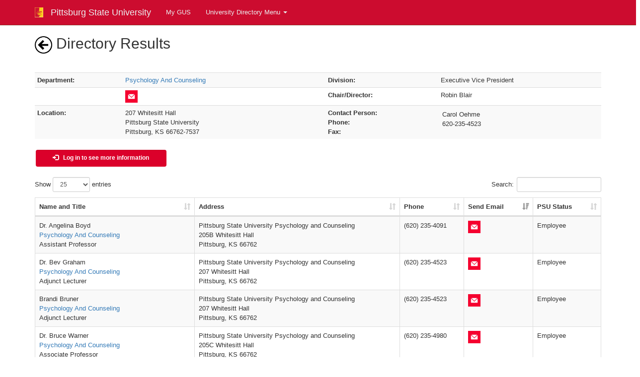

--- FILE ---
content_type: text/html; charset=utf-8
request_url: https://psuapps-lb.pittstate.edu/UniversityDirectory/Directory/Query?DepartmentCode=PSYCH
body_size: 32089
content:
<!DOCTYPE html>
<html>
<head>
    <meta charset="utf-8" />
    <meta name="viewport" content="width=device-width, initial-scale=1.0">
    <title>Directory Results</title>
    <link href="/UniversityDirectory/Content/css?v=gZhNA8Ma3wL3uQP1pCUBKWaCN-_IcbiLM84Fs__f6do1" rel="stylesheet"/>

    <link href="/UniversityDirectory/Content/themes/base/css?v=i7BOC3S3137TEzZVBFmOebNbXdz0DQAHpplKmp0vqfc1" rel="stylesheet"/>

    <script src="/UniversityDirectory/bundles/modernizr?v=inCVuEFe6J4Q07A0AcRsbJic_UE5MwpRMNGcOtk94TE1"></script>

    <script src="/UniversityDirectory/bundles/jquery?v=HoRQ09kYLXZV2fRPio-4sFwem_LiuM00HkYeh777jks1"></script>

    <script src="/UniversityDirectory/bundles/jqueryval?v=WhRmI8vUVF186UwYB1zRP7-DwJzqpKlt0JksOBJvolw1"></script>

    <script src="/UniversityDirectory/bundles/jqueryui?v=yqCVigxSu97_s_vulMWzX97PVmpAp1RUApV3df4vSeo1"></script>

    <script src="/UniversityDirectory/bundles/bootstrap?v=P8I7rzE0ZCvEJAJ_4AzMwXbOneFSeKrqQo0oO3raE9A1"></script>


    <link rel="shortcut icon" href="/UniversityDirectory/favicon.ico" />
    <link rel="apple-touch-icon" sizes="180x180" href="/apple-touch-icon.png">
    <link rel="icon" type="image/png" sizes="32x32" href="/favicon-32x32.png">
    <link rel="icon" type="image/png" sizes="16x16" href="/favicon-16x16.png">
    <link rel="manifest" href="/manifest.json">
    <link rel="mask-icon" href="/safari-pinned-tab.svg" color="#5bbad5">
    <meta name="theme-color" content="#ffffff">
</head>



<body>

    <div class="navbar navbar-default navbar-static-top">
        <div class="container">
            <div class="navbar-header">
                <button type="button" class="navbar-toggle" data-toggle="collapse" data-target=".navbar-collapse">
                    <span class="icon-bar"></span>
                    <span class="icon-bar"></span>
                    <span class="icon-bar"></span>
                </button>
                <a class="hidden-xs navbar-brand" href="http://www.pittstate.edu">
                    <img alt="Pittsburg State University" style="height:20px" src="/UniversityDirectory/Content/Images/logo-header.png" />
                </a>
                <a class="navbar-brand hidden-xs" href="http://www.pittstate.edu">Pittsburg State University</a>
            </div>
            <div class="navbar-collapse collapse">
                <ul class="nav navbar-nav">
                    <li><a href="https://psuapps.pittstate.edu/mygus">My GUS</a></li>

                        <li class="dropdown">
                            <a href="#" class="dropdown-toggle" data-toggle="dropdown" role="button" aria-haspopup="true" aria-expanded="false">University Directory Menu <span class="caret"></span></a>
                            <ul class="dropdown-menu">
                                    <li><a href="/UniversityDirectory/Directory/Search">Search Directory</a></li>
                                    <li><a href="/UniversityDirectory/Directory">Department Listing</a></li>
                            </ul>
                        </li>

                </ul>

                
            </div>
        </div>
            </div>







    <div class="container body-content">
        <section class="main-content">
            


<link href="/UniversityDirectory/Content/datatables/datatables.min.css" rel="stylesheet" />
<script src="/UniversityDirectory/Scripts/datatables/datatables.min.js"></script>




<h2><a href="#" onclick="window.history.back()"><img width="35" height="35" src="/UniversityDirectory/Content/Images/Buttons/arrow-left.png" /></a>&nbsp;Directory Results</h2>
<br />


    <br />
    <table class="table table-responsive table-striped">
        <tr>
            <td style='padding:5px'><b>Department:</b></td>
            <td style='padding:5px'>
                <a target="_blank" href="https://www.pittstate.edu/psychology/index.html">Psychology And Counseling</a>
            </td>
            <td class="hidden-xs" style='padding:5px; width:50px'></td>
            <td class="hidden-xs" style='padding:5px'><b>Division:</b></td>
            <td class="hidden-xs" style='padding:5px'>Executive Vice President</td>
        </tr>
        <tr>
            <td style='padding:5px'></td>
            <td style='padding:5px'>
                <a href="/UniversityDirectory/Directory/SendEmail?requestID=1000134&amp;type=Department&amp;sendToName=Psychology%20and%20Counseling&amp;returnAction=PersonListing"><img src="/UniversityDirectory/Content/Images/Buttons/mail.png" style="width:25px; height:25px" />   </a>
            </td>
            <td class="hidden-xs" style='padding:5px; width:50px'></td>
            <td class="hidden-xs" style='padding:5px'><b>Chair/Director:</b></td>
            <td class="hidden-xs" style='padding:5px'>Robin Blair</td>
        </tr>
        <tr><td style='padding:5px; vertical-align:top'><b>Location:</b></td><td style='padding:5px'>207 Whitesitt Hall<br />Pittsburg State University<br />Pittsburg, KS 66762-7537</td><td class="hidden-xs" style='padding:5px; width:50px'></td><td class="hidden-xs" style='padding:5px; vertical-align:top'><b>Contact Person:</b><br /><b>Phone:</b><br /><b>Fax:</b></td><td class="hidden-xs" vertical-align:top>Carol Oehme<br />620-235-4523<br /></td></tr>
        <tr class="hidden-sm hidden-md hidden-lg hidden-print"><td style="padding:5px">Phone:</td><td style="padding:5px">620-235-4523</td></tr>
    </table>


    <div class="row">
        <div class="col-md-3">
            <button onclick="$(location).attr('href','/UniversityDirectory/Directory/Auth')" class="button form-control"><span style="color:white;" class="glyphicon glyphicon-log-in"></span>&nbsp;&nbsp;&nbsp;Log in to see more information</button>
        </div>
    </div>
    <br />
    <table style="width:100%" id="resultsTable" class="table table-striped table-bordered table-hover dt-responsive">
        <thead>
            <tr>
                <th>Name and Title</th>
                <th>Address</th>
                <th>Phone</th>
                <th>Send Email</th>
                <th>PSU Status</th>


            </tr>
        </thead>
                <tr>
                    <td>
                        Dr. Angelina Boyd
                        <br />
                                    <a href="/UniversityDirectory/Directory/Query?DepartmentCode=PSYCH">Psychology And Counseling</a><br />
                        Assistant Professor<br />
                    </td>

                    <td>
Pittsburg State University Psychology and Counseling<br />
205B Whitesitt Hall<br />
Pittsburg, KS 66762<br />

                    </td>
                    <td class="text-nowrap">
                        (620) 235-4091
                    </td>

                            <td>
                                <a href="/UniversityDirectory/Directory/SendEmail?requestID=92913&amp;type=Identity&amp;sendToName=Angelina%20Boyd&amp;returnAction=PersonListing"><image src="/UniversityDirectory/Content/Images/Buttons/mail.png" width="25px" height="25px"></image></a>
                            </td>
                    <td>
                        <span>Employee</span>
                    </td>



                </tr>
                <tr>
                    <td>
                        Dr. Bev Graham
                        <br />
                                    <a href="/UniversityDirectory/Directory/Query?DepartmentCode=PSYCH">Psychology And Counseling</a><br />
                        Adjunct Lecturer<br />
                    </td>

                    <td>
Pittsburg State University Psychology and Counseling<br />
207 Whitesitt Hall<br />
Pittsburg, KS 66762<br />

                    </td>
                    <td class="text-nowrap">
                        (620) 235-4523
                    </td>

                            <td>
                                <a href="/UniversityDirectory/Directory/SendEmail?requestID=106424&amp;type=Identity&amp;sendToName=Bev%20Graham&amp;returnAction=PersonListing"><image src="/UniversityDirectory/Content/Images/Buttons/mail.png" width="25px" height="25px"></image></a>
                            </td>
                    <td>
                        <span>Employee</span>
                    </td>



                </tr>
                <tr>
                    <td>
                        Brandi Bruner
                        <br />
                                    <a href="/UniversityDirectory/Directory/Query?DepartmentCode=PSYCH">Psychology And Counseling</a><br />
                        Adjunct Lecturer<br />
                    </td>

                    <td>
Pittsburg State University Psychology and Counseling<br />
207 Whitesitt Hall<br />
Pittsburg, KS 66762<br />

                    </td>
                    <td class="text-nowrap">
                        (620) 235-4523
                    </td>

                            <td>
                                <a href="/UniversityDirectory/Directory/SendEmail?requestID=60034&amp;type=Identity&amp;sendToName=Brandi%20Bruner&amp;returnAction=PersonListing"><image src="/UniversityDirectory/Content/Images/Buttons/mail.png" width="25px" height="25px"></image></a>
                            </td>
                    <td>
                        <span>Employee</span>
                    </td>



                </tr>
                <tr>
                    <td>
                        Dr. Bruce Warner
                        <br />
                                    <a href="/UniversityDirectory/Directory/Query?DepartmentCode=PSYCH">Psychology And Counseling</a><br />
                        Associate Professor<br />
                    </td>

                    <td>
Pittsburg State University Psychology and Counseling<br />
205C Whitesitt Hall<br />
Pittsburg, KS 66762<br />

                    </td>
                    <td class="text-nowrap">
                        (620) 235-4980
                    </td>

                            <td>
                                <a href="/UniversityDirectory/Directory/SendEmail?requestID=128&amp;type=Identity&amp;sendToName=Bruce%20Warner&amp;returnAction=PersonListing"><image src="/UniversityDirectory/Content/Images/Buttons/mail.png" width="25px" height="25px"></image></a>
                            </td>
                    <td>
                        <span>Employee</span>
                    </td>



                </tr>
                <tr>
                    <td>
                        Carol Oehme
                        <br />
                                    <a href="/UniversityDirectory/Directory/Query?DepartmentCode=PSYCH">Psychology And Counseling</a><br />
                        Administrative Specialist<br />
                    </td>

                    <td>
Pittsburg State University Psychology and Counseling<br />
207 D Whitesitt Hall<br />
Pittsburg, KS 66762<br />

                    </td>
                    <td class="text-nowrap">
                        (620) 235-4522
                    </td>

                            <td>
                                <a href="/UniversityDirectory/Directory/SendEmail?requestID=56646&amp;type=Identity&amp;sendToName=Carol%20Oehme&amp;returnAction=PersonListing"><image src="/UniversityDirectory/Content/Images/Buttons/mail.png" width="25px" height="25px"></image></a>
                            </td>
                    <td>
                        <span>Employee</span>
                    </td>



                </tr>
                <tr>
                    <td>
                        Dr. Chris Spera
                        <br />
                                    <a href="/UniversityDirectory/Directory/Query?DepartmentCode=PSYCH">Psychology And Counseling</a><br />
                        Assistant Professor<br />
                    </td>

                    <td>
Pittsburg State University Psychology and Counseling<br />
207 F Whitesitt Hall<br />
Pittsburg, KS 66762<br />

                    </td>
                    <td class="text-nowrap">
                        (620) 235-4501
                    </td>

                            <td>
                                <a href="/UniversityDirectory/Directory/SendEmail?requestID=125&amp;type=Identity&amp;sendToName=Chris%20Spera&amp;returnAction=PersonListing"><image src="/UniversityDirectory/Content/Images/Buttons/mail.png" width="25px" height="25px"></image></a>
                            </td>
                    <td>
                        <span>Employee</span>
                    </td>



                </tr>
                <tr>
                    <td>
                        Eric Copeland
                        <br />
                                    <a href="/UniversityDirectory/Directory/Query?DepartmentCode=PSYCH">Psychology And Counseling</a><br />
                        Adjunct Lecturer<br />
                    </td>

                    <td>
Pittsburg State University Psychology and Counseling<br />
207 Whitesitt Hall<br />
Pittsburg, KS 66762<br />

                    </td>
                    <td class="text-nowrap">
                        (620) 235-4523
                    </td>

                            <td>
                                <a href="/UniversityDirectory/Directory/SendEmail?requestID=119574&amp;type=Identity&amp;sendToName=Eric%20Copeland&amp;returnAction=PersonListing"><image src="/UniversityDirectory/Content/Images/Buttons/mail.png" width="25px" height="25px"></image></a>
                            </td>
                    <td>
                        <span>Employee</span>
                    </td>



                </tr>
                <tr>
                    <td>
                        Dr. Gina Robbins
                        <br />
                                    <a href="/UniversityDirectory/Directory/Query?DepartmentCode=PSYCH">Psychology And Counseling</a><br />
                        Assistant Instructional Professor<br />
                    </td>

                    <td>
Pittsburg State University Psychology and Counseling<br />
207 Whitesitt Hall<br />
Pittsburg, KS 66762<br />

                    </td>
                    <td class="text-nowrap">
                        (620) 235-4523
                    </td>

                            <td>
                                <a href="/UniversityDirectory/Directory/SendEmail?requestID=92462&amp;type=Identity&amp;sendToName=Gina%20Robbins&amp;returnAction=PersonListing"><image src="/UniversityDirectory/Content/Images/Buttons/mail.png" width="25px" height="25px"></image></a>
                            </td>
                    <td>
                        <span>Employee</span>
                    </td>



                </tr>
                <tr>
                    <td>
                        Dr. Jamie Wood
                        <br />
                                    <a href="/UniversityDirectory/Directory/Query?DepartmentCode=PSYCH">Psychology And Counseling</a><br />
                        Professor<br />
                    </td>

                    <td>
Pittsburg State University Psychology and Counseling<br />
208 C Whitesitt Hall<br />
Pittsburg, KS 66762<br />

                    </td>
                    <td class="text-nowrap">
                        (620) 235-4193
                    </td>

                            <td>
                                <a href="/UniversityDirectory/Directory/SendEmail?requestID=56729&amp;type=Identity&amp;sendToName=Jamie%20Wood&amp;returnAction=PersonListing"><image src="/UniversityDirectory/Content/Images/Buttons/mail.png" width="25px" height="25px"></image></a>
                            </td>
                    <td>
                        <span>Employee</span>
                    </td>



                </tr>
                <tr>
                    <td>
                        Dr. Jason Cravens
                        <br />
                                    <a href="/UniversityDirectory/Directory/Query?DepartmentCode=PSYCH">Psychology And Counseling</a><br />
                        Assistant Professor - Clinical Psychology<br />
                    </td>

                    <td>
Pittsburg State University Psychology and Counseling<br />
205A Whitesitt Hall<br />
Pittsburg, KS 66762<br />

                    </td>
                    <td class="text-nowrap">
                        (620) 235-4326
                    </td>

                            <td>
                                <a href="/UniversityDirectory/Directory/SendEmail?requestID=106317&amp;type=Identity&amp;sendToName=Jason%20Cravens&amp;returnAction=PersonListing"><image src="/UniversityDirectory/Content/Images/Buttons/mail.png" width="25px" height="25px"></image></a>
                            </td>
                    <td>
                        <span>Employee</span>
                    </td>



                </tr>
                <tr>
                    <td>
                        Dr. Julie Allison
                        <br />
                                    <a href="/UniversityDirectory/Directory/Query?DepartmentCode=PSYCH">Psychology And Counseling</a><br />
                        Professor<br />
                    </td>

                    <td>
Pittsburg State University Psychology and Counseling<br />
208D Whitesitt Hall<br />
Pittsburg, KS 66762<br />

                    </td>
                    <td class="text-nowrap">
                        (620) 235-4529
                    </td>

                            <td>
                                <a href="/UniversityDirectory/Directory/SendEmail?requestID=56696&amp;type=Identity&amp;sendToName=Julie%20Allison&amp;returnAction=PersonListing"><image src="/UniversityDirectory/Content/Images/Buttons/mail.png" width="25px" height="25px"></image></a>
                            </td>
                    <td>
                        <span>Employee</span>
                    </td>



                </tr>
                <tr>
                    <td>
                        Dr. Laurent Pretot
                        <br />
                                    <a href="/UniversityDirectory/Directory/Query?DepartmentCode=PSYCH">Psychology And Counseling</a><br />
                        Associate Professor<br />
                    </td>

                    <td>
Pittsburg State University Psychology and Counseling<br />
205E Whitesitt Hall<br />
Pittsburg, KS 66762<br />

                    </td>
                    <td class="text-nowrap">
                        (620) 235-6152
                    </td>

                            <td>
                                <a href="/UniversityDirectory/Directory/SendEmail?requestID=59287&amp;type=Identity&amp;sendToName=Laurent%20Pretot&amp;returnAction=PersonListing"><image src="/UniversityDirectory/Content/Images/Buttons/mail.png" width="25px" height="25px"></image></a>
                            </td>
                    <td>
                        <span>Employee</span>
                    </td>



                </tr>
                <tr>
                    <td>
                        Dr. Madison Estrada
                        <br />
                                    <a href="/UniversityDirectory/Directory/Query?DepartmentCode=PSYCH">Psychology And Counseling</a><br />
                        Adjunct Lecturer<br />
                    </td>

                    <td>
Pittsburg State University Psychology and Counseling<br />
207 Whitesitt Hall<br />
Pittsburg, KS 66762<br />

                    </td>
                    <td class="text-nowrap">
                        (620) 235-4523
                    </td>

                            <td>
                                <a href="/UniversityDirectory/Directory/SendEmail?requestID=124477&amp;type=Identity&amp;sendToName=Madison%20Estrada&amp;returnAction=PersonListing"><image src="/UniversityDirectory/Content/Images/Buttons/mail.png" width="25px" height="25px"></image></a>
                            </td>
                    <td>
                        <span>Employee</span>
                    </td>



                </tr>
                <tr>
                    <td>
                        Melinda DeGruson
                        <br />
                                    <a href="/UniversityDirectory/Directory/Query?DepartmentCode=PSYCH">Psychology And Counseling</a><br />
                        Adjunct Lecturer<br />
                    </td>

                    <td>
Pittsburg State University Psychology and Counseling<br />
207 Whitesitt Hall<br />
Pittsburg, KS 66762<br />

                    </td>
                    <td class="text-nowrap">
                        (620) 235-4523
                    </td>

                            <td>
                                <a href="/UniversityDirectory/Directory/SendEmail?requestID=105524&amp;type=Identity&amp;sendToName=Melinda%20DeGruson&amp;returnAction=PersonListing"><image src="/UniversityDirectory/Content/Images/Buttons/mail.png" width="25px" height="25px"></image></a>
                            </td>
                    <td>
                        <span>Employee</span>
                    </td>



                </tr>
                <tr>
                    <td>
                        Dr. Paige Boydston
                        <br />
                                    <a href="/UniversityDirectory/Directory/Query?DepartmentCode=PSYCH">Psychology And Counseling</a><br />
                        Assistant Professor<br />
                    </td>

                    <td>
Pittsburg State University Psychology and Counseling<br />
207C Whitesitt Hall<br />
Pittsburg, KS 66762<br />

                    </td>
                    <td class="text-nowrap">
                        (620) 235-4279
                    </td>

                            <td>
                                <a href="/UniversityDirectory/Directory/SendEmail?requestID=77224&amp;type=Identity&amp;sendToName=Paige%20Boydston&amp;returnAction=PersonListing"><image src="/UniversityDirectory/Content/Images/Buttons/mail.png" width="25px" height="25px"></image></a>
                            </td>
                    <td>
                        <span>Employee</span>
                    </td>



                </tr>
                <tr>
                    <td>
                        Rachael Crofford
                        <br />
                                    <a href="/UniversityDirectory/Directory/Query?DepartmentCode=PSYCH">Psychology And Counseling</a><br />
                        Assistant Professor - School Counseling<br />
                    </td>

                    <td>
Pittsburg State University Psychology and Counseling<br />
205F Whitesitt Hall<br />
Pittsburg, KS 66762<br />

                    </td>
                    <td class="text-nowrap">
                        (620) 235-4097
                    </td>

                            <td>
                                <a href="/UniversityDirectory/Directory/SendEmail?requestID=106454&amp;type=Identity&amp;sendToName=Rachael%20Crofford&amp;returnAction=PersonListing"><image src="/UniversityDirectory/Content/Images/Buttons/mail.png" width="25px" height="25px"></image></a>
                            </td>
                    <td>
                        <span>Employee</span>
                    </td>



                </tr>
                <tr>
                    <td>
                        Dr. Robin Blair
                        <br />
                                    <a href="/UniversityDirectory/Directory/Query?DepartmentCode=PSYCH">Psychology And Counseling</a><br />
                        Associate Professor/Chair<br />
                    </td>

                    <td>
Pittsburg State University Psychology and Counseling<br />
207B Whitesitt Hall<br />
Pittsburg, KS 66762<br />

                    </td>
                    <td class="text-nowrap">
                        (620) 235-4567
                    </td>

                            <td>
                                <a href="/UniversityDirectory/Directory/SendEmail?requestID=63837&amp;type=Identity&amp;sendToName=Robin%20Blair&amp;returnAction=PersonListing"><image src="/UniversityDirectory/Content/Images/Buttons/mail.png" width="25px" height="25px"></image></a>
                            </td>
                    <td>
                        <span>Employee</span>
                    </td>



                </tr>
                <tr>
                    <td>
                        Dr. Sandra Cobos Cenobio
                        <br />
                                    <a href="/UniversityDirectory/Directory/Query?DepartmentCode=PSYCH">Psychology And Counseling</a><br />
                        Assistant Instructional Professor<br />
                    </td>

                    <td>
Pittsburg State University Psychology and Counseling<br />
208B Whitesitt Hall<br />
Pittsburg, KS 66762<br />

                    </td>
                    <td class="text-nowrap">
                        (620) 235-4521
                    </td>

                            <td>
                                <a href="/UniversityDirectory/Directory/SendEmail?requestID=77923&amp;type=Identity&amp;sendToName=Sandra%20Cobos%20Cenobio&amp;returnAction=PersonListing"><image src="/UniversityDirectory/Content/Images/Buttons/mail.png" width="25px" height="25px"></image></a>
                            </td>
                    <td>
                        <span>Employee</span>
                    </td>



                </tr>
                <tr>
                    <td>
                        Dr. Sean Lauderdale
                        <br />
                                    <a href="/UniversityDirectory/Directory/Query?DepartmentCode=PSYCH">Psychology And Counseling</a><br />
                        Adjunct Lecturer<br />
                    </td>

                    <td>
Pittsburg State University Psychology and Counseling<br />
207 Whitesitt Hall<br />
Pittsburg, KS 66762<br />

                    </td>
                    <td class="text-nowrap">
                        (620) 235-4523
                    </td>

                            <td>
                                <a href="/UniversityDirectory/Directory/SendEmail?requestID=92910&amp;type=Identity&amp;sendToName=Sean%20Lauderdale&amp;returnAction=PersonListing"><image src="/UniversityDirectory/Content/Images/Buttons/mail.png" width="25px" height="25px"></image></a>
                            </td>
                    <td>
                        <span>Employee</span>
                    </td>



                </tr>
    </table>


<script type="text/javascript">
    $(document).ready(function () {
        $('#resultsTable').DataTable({
            "pageLength": 25,
                 "order": [[ 3, "desc" ]]
        });
    });
</script>


        </section>

        <hr />
        <footer>
            <p>
                &copy; 2026 - Pittsburg State University&nbsp;&nbsp;&nbsp;&nbsp;


                </footer>
                </div>



 <script type="text/javascript">
      function showDevData()
      {
          $('#devInfo').toggle();
      }


        $("#menu-toggle").click(function (e) {
            e.preventDefault();

            if ($("#wrapper").hasClass("toggled")) {
                $("#sidebar-wrapper").css("overflow-y", "hidden");
            }
            else {
                $("#sidebar-wrapper").css("overflow-y", "auto");
            }
            $("#wrapper").toggleClass("toggled");

              
        });


        $("#hideMenu").click(function (e) {
            e.preventDefault();
            if ($("#wrapper").hasClass("toggled")) {
                $("#sidebar-wrapper").css("overflow-y", "hidden");
            }
            else {
                $("#sidebar-wrapper").css("overflow-y", "auto");
            }


            $("#wrapper").toggleClass("toggled");        });

        function clearSearch() {
            $('#searchTextBox').val('');
            $('#searchResults').html('');
            $('#searchResults').height(0);
            $('#clearSearchBtn').hide();
        }

        var timer;


        $("#searchTextBox").keyup(function () {
            $('#searchingDiv').show();


            timer = setTimeout(function () {


                $.ajax({
                    type: "POST",
                    url: "/UniversityDirectory/Home/SearchAuthorizedApps",
                    contentType: "application/json; charset=utf-8",
                    data: "{ query:'" + $("#searchTextBox").val() + "'}",
                    datatype: "jsondata",
                    async: "true",
                    success: function (response) {
                        var html = '';

                        var apps = response.Apps;

                        $('#clearSearchBtn').show();

                        if (apps.length > 0 && $('#searchTextBox').val() != '') {
                            var height = apps.length * 30
                            if (height > 200) {
                                height = 200;
                            }
                            $("#searchResults").height(height);

                            $.each(apps, function () {
                                var target = "_self";
                                if (!this.IsMVCApp) {
                                    target = "_blank";
                                }
                                html += '<div style="padding:5px 0px 5px 0px;">'


                                var url = this.NavigationURL;

                                
                                if (this.IsMVCApp) {
                                    url = this.Host + "/" + this.VirtualDirectory + "/" + this.NavigationURL;
                                }
                                else {
                                    url = this.NavigationURL;
                                }
                                


                           html += '<a style="color:white" href="' + url + '" target="' + target + '">';

                            html += this.Name + '</a><br><div style="height: 1px; border: 1px solid white;"></div></div>';
                            });
                            $('#searchResults').html(html);
                        }
                        else {
                            if ($('#searchTextBox').val() != '') {
                                $('#searchResults').html('<span style="color:white; font-size:large">No results found!</span><br>');
                            }
                            else {
                                $('#clearSearchBtn').hide();
                                $('#searchResults').html('');
                                $("#searchResults").height(0);
                            }
                        }

                        $('#searchingDiv').hide();
                    },
                    error: function (response) {
                        alert('An error has occurred, your session may have timed out. Please refresh the page and try searching again.');
                    }
                });
            }, 250);
        });
                </script>
            </body>
        </html>